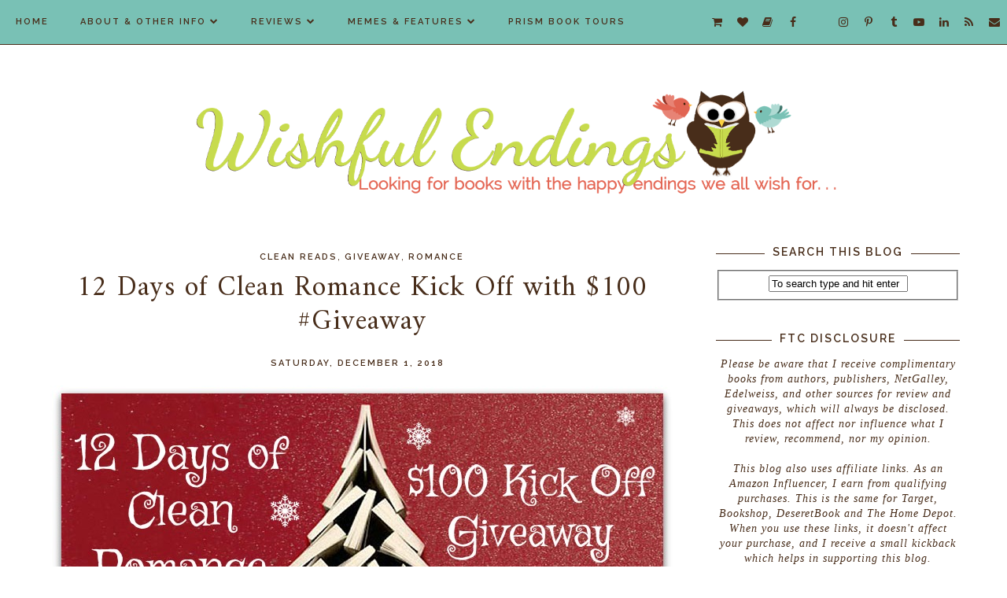

--- FILE ---
content_type: text/html; charset=UTF-8
request_url: https://www.wishfulendings.com/b/stats?style=BLACK_TRANSPARENT&timeRange=ALL_TIME&token=APq4FmCU13OXdqKFlv2AjG1niHiJNF9ymHZ3My3ilYMuWwcd1iZIydziIC433DpCkmAbJUIHqzfvVnhDwQXOE0ecsMnHfQstRA
body_size: 26
content:
{"total":6583285,"sparklineOptions":{"backgroundColor":{"fillOpacity":0.1,"fill":"#000000"},"series":[{"areaOpacity":0.3,"color":"#202020"}]},"sparklineData":[[0,58],[1,100],[2,73],[3,48],[4,59],[5,37],[6,42],[7,40],[8,38],[9,39],[10,100],[11,41],[12,43],[13,46],[14,73],[15,93],[16,81],[17,82],[18,72],[19,62],[20,52],[21,71],[22,59],[23,53],[24,86],[25,57],[26,34],[27,46],[28,37],[29,48]],"nextTickMs":30252}

--- FILE ---
content_type: text/html; charset=utf-8
request_url: https://www.google.com/recaptcha/api2/aframe
body_size: 267
content:
<!DOCTYPE HTML><html><head><meta http-equiv="content-type" content="text/html; charset=UTF-8"></head><body><script nonce="LE9sOhuvMf66b_Zh2BT-Bw">/** Anti-fraud and anti-abuse applications only. See google.com/recaptcha */ try{var clients={'sodar':'https://pagead2.googlesyndication.com/pagead/sodar?'};window.addEventListener("message",function(a){try{if(a.source===window.parent){var b=JSON.parse(a.data);var c=clients[b['id']];if(c){var d=document.createElement('img');d.src=c+b['params']+'&rc='+(localStorage.getItem("rc::a")?sessionStorage.getItem("rc::b"):"");window.document.body.appendChild(d);sessionStorage.setItem("rc::e",parseInt(sessionStorage.getItem("rc::e")||0)+1);localStorage.setItem("rc::h",'1769023704939');}}}catch(b){}});window.parent.postMessage("_grecaptcha_ready", "*");}catch(b){}</script></body></html>